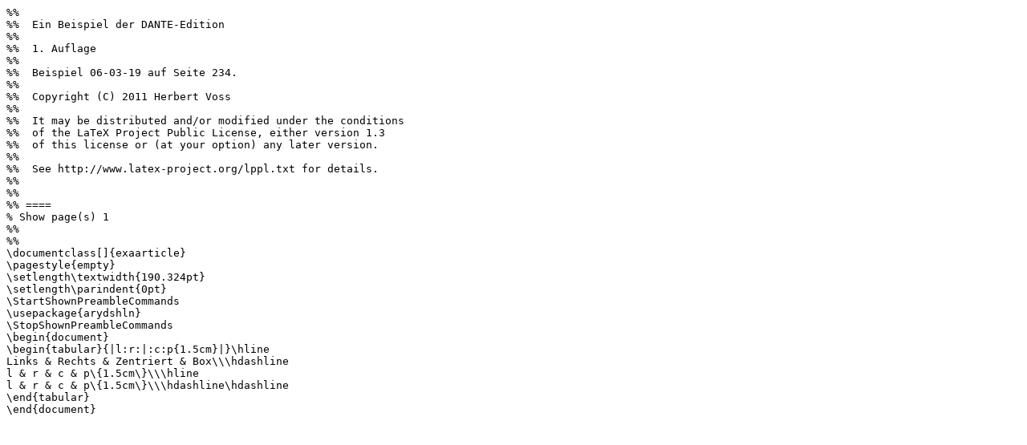

--- FILE ---
content_type: text/x-tex
request_url: http://ftp.rrze.uni-erlangen.de/ctan/info/examples/Einfuehrung/06-03-19.ltx
body_size: 822
content:
%% 
%%  Ein Beispiel der DANTE-Edition
%%  
%%  1. Auflage
%% 
%%  Beispiel 06-03-19 auf Seite 234.
%% 
%%  Copyright (C) 2011 Herbert Voss
%% 
%%  It may be distributed and/or modified under the conditions
%%  of the LaTeX Project Public License, either version 1.3
%%  of this license or (at your option) any later version.
%% 
%%  See http://www.latex-project.org/lppl.txt for details.
%% 
%% 
%% ==== 
% Show page(s) 1
%% 
%% 
\documentclass[]{exaarticle}
\pagestyle{empty}
\setlength\textwidth{190.324pt}
\setlength\parindent{0pt}
\StartShownPreambleCommands
\usepackage{arydshln}
\StopShownPreambleCommands
\begin{document}
\begin{tabular}{|l:r:|:c:p{1.5cm}|}\hline
Links & Rechts & Zentriert & Box\\\hdashline
l & r & c & p\{1.5cm\}\\\hline
l & r & c & p\{1.5cm\}\\\hdashline\hdashline
\end{tabular}
\end{document}
